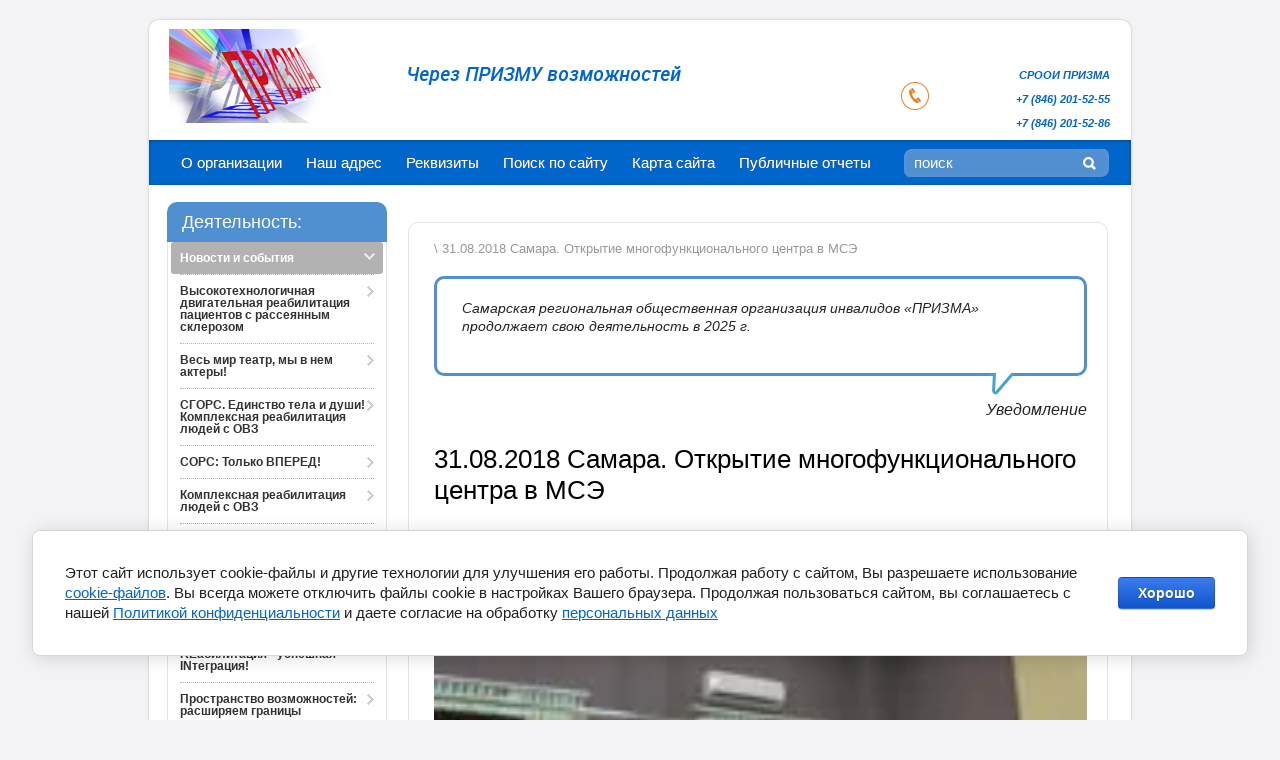

--- FILE ---
content_type: text/html; charset=utf-8
request_url: http://prizzma.ru/nashi-novosti/news_post/31-08-2018-samara-otkrytiye-mnogofunktsionalnogo-tsentra-v-mse
body_size: 7969
content:
                      <!DOCTYPE html>
<html xmlns="http://www.w3.org/1999/html">
<head>
<meta name="robots" content="all"/>
<meta http-equiv="Content-Type" content="text/html; charset=UTF-8" />
<meta name="description" content="31.08.2018 Самара. Открытие многофункционального центра в МСЭ" />
<meta name="keywords" content="31.08.2018 Самара. Открытие многофункционального центра в МСЭ" />
<title>31.08.2018 Самара. Открытие многофункционального центра в МСЭ</title>
<link rel="canonical" href="/nashi-novosti/news_post/31-08-2018-samara-otkrytiye-mnogofunktsionalnogo-tsentra-v-mse"/><link rel="stylesheet" type="text/css" href="/t/v165/images/styles.less.css">
<link rel="stylesheet" type="text/css" href="/g/css/styles_articles_tpl.css">
<link rel="stylesheet" type="text/css" href="/g/module/megaslider/css/slider.css" />
<link rel="stylesheet" type="text/css" href="/g/module/megaslider/themes/orangeroundedv01/css/slider.css" />

            <!-- 46b9544ffa2e5e73c3c971fe2ede35a5 -->
            <script src='/shared/s3/js/lang/ru.js'></script>
            <script src='/shared/s3/js/common.min.js'></script>
        <link rel='stylesheet' type='text/css' href='/shared/s3/css/calendar.css' /><link rel='stylesheet' type='text/css' href='/shared/highslide-4.1.13/highslide.min.css'/>
<script type='text/javascript' src='/shared/highslide-4.1.13/highslide.packed.js'></script>
<script type='text/javascript'>
hs.graphicsDir = '/shared/highslide-4.1.13/graphics/';
hs.outlineType = null;
hs.showCredits = false;
hs.lang={cssDirection:'ltr',loadingText:'Загрузка...',loadingTitle:'Кликните чтобы отменить',focusTitle:'Нажмите чтобы перенести вперёд',fullExpandTitle:'Увеличить',fullExpandText:'Полноэкранный',previousText:'Предыдущий',previousTitle:'Назад (стрелка влево)',nextText:'Далее',nextTitle:'Далее (стрелка вправо)',moveTitle:'Передвинуть',moveText:'Передвинуть',closeText:'Закрыть',closeTitle:'Закрыть (Esc)',resizeTitle:'Восстановить размер',playText:'Слайд-шоу',playTitle:'Слайд-шоу (пробел)',pauseText:'Пауза',pauseTitle:'Приостановить слайд-шоу (пробел)',number:'Изображение %1/%2',restoreTitle:'Нажмите чтобы посмотреть картинку, используйте мышь для перетаскивания. Используйте клавиши вперёд и назад'};</script>
<link rel="icon" href="/favicon.ico" type="image/x-icon">

<!--s3_require-->
<link rel="stylesheet" href="/g/basestyle/1.0.1/cookie.message/cookie.message.css" type="text/css"/>
<link rel="stylesheet" href="/g/basestyle/1.0.1/cookie.message/cookie.message.blue.css" type="text/css"/>
<script type="text/javascript" src="/g/basestyle/1.0.1/cookie.message/cookie.message.js" async></script>
<!--/s3_require-->

<script src="/g/libs/jquery/1.9.1/jquery.min.js"></script>
<script type="text/javascript" src="/g/module/megaslider/js/megaslider.jquery.js"></script>
<!--[if lt IE 9]>
<script type="text/javascript" src="http://html5shiv.googlecode.com/svn/trunk/html5.js"></script>
<![endif]-->

<script type="text/javascript">!function(){var t=document.createElement("script");t.type="text/javascript",t.async=!0,t.src="https://vk.com/js/api/openapi.js?168",t.onload=function(){VK.Retargeting.Init("VK-RTRG-614967-1fc1f"),VK.Retargeting.Hit()},document.head.appendChild(t)}();</script><noscript><img src="https://vk.com/rtrg?p=VK-RTRG-614967-1fc1f" style="position:fixed; left:-999px;" alt=""/></noscript>


<!-- Global site tag (gtag.js) - Google Ads: 465146937 -->
<script async src="https://www.googletagmanager.com/gtag/js?id=AW-465146937"></script>
<script>
  window.dataLayer = window.dataLayer || [];
  function gtag(){dataLayer.push(arguments);}
  gtag('js', new Date());

  gtag('config', 'AW-465146937');
</script>


<!-- Rating Mail.ru counter -->
<script type="text/javascript">
var _tmr = window._tmr || (window._tmr = []);
_tmr.push({id: "3201658", type: "pageView", start: (new Date()).getTime(), pid: "USER_ID"});
(function (d, w, id) {
  if (d.getElementById(id)) return;
  var ts = d.createElement("script"); ts.type = "text/javascript"; ts.async = true; ts.id = id;
  ts.src = "https://top-fwz1.mail.ru/js/code.js";
  var f = function () {var s = d.getElementsByTagName("script")[0]; s.parentNode.insertBefore(ts, s);};
  if (w.opera == "[object Opera]") { d.addEventListener("DOMContentLoaded", f, false); } else { f(); }
})(document, window, "topmailru-code");
</script><noscript><div>
<img src="https://top-fwz1.mail.ru/counter?id=3201658;js=na" style="border:0;position:absolute;left:-9999px;" alt="Top.Mail.Ru" />
</div></noscript>
<!-- //Rating Mail.ru counter -->

<link rel="stylesheet" href="/t/v165/images/imgfix.css">
<script type="text/javascript" src="/t/v165/images/check-browser.js"></script>
<script type="text/javascript" src="/t/v165/images/main.js"></script>
</head>
<body>
    <div class="wrapper">
            <header>
                <div class="container">
                    <div class="header-top-line">
                        <div class="left-part">
                                                    <a class="logo" href="http://prizzma.ru">
                                <img src="/thumb/2/zCI6pu8WbXD2UZW9vm8wyw/161r95/d/prizma-logo2.png" alt="" />
                            </a>
                                                                                <div class="company-slogan">
                                Через ПРИЗМУ возможностей
                            </div>
                                                    </div>
                        <div class="right-part">
                             <div class="phone-block">
                                 <p><strong><span style="background-color: #ffffff; color: #0066cc; font-size: 8pt;">СРООИ ПРИЗМА<br />+7 (846) 201-52-55<br />+7 (846) 201-52-86 </span></strong></p>
                             </div>
                        </div>
                    </div>
                </div>

                <div class="header-bottom-line">
                    <div class="container">
                        <nav>
                        <ul><li><a href="/o-prizme" >О организации</a></li><li><a href="/kontakty" >Наш адрес</a></li><li><a href="/rekvizity" >Реквизиты</a></li><li><a href="/search" >Поиск по сайту</a></li><li><a href="/sitemap" >Карта сайта</a></li><li><a href="/public" >Публичные отчеты</a></li></ul>                        </nav>

                        <div class="search-block">
                            <form action="/search" name="" method="get" class="search-container">
                                <div class="field">
                                    <input type="text" name="search" value="поиск" />
                                    <button type="submit"></button>
                                </div>
                            <re-captcha data-captcha="recaptcha"
     data-name="captcha"
     data-sitekey="6LcNwrMcAAAAAOCVMf8ZlES6oZipbnEgI-K9C8ld"
     data-lang="ru"
     data-rsize="invisible"
     data-type="image"
     data-theme="light"></re-captcha></form>
                        </div>
                    </div>
                </div>
            </header>

            <section class="main-content">
                <div class="container">
                    <table>
                        <tr>
                            <td class="sidebar">

                                <div class="box-titles green-title">
                                    Деятельность:
                                </div>
                                <div class="menu-container">
                                	<ul class="left-menu">
										    					    					    <li><a class="active" href="/nashi-novosti">Новости и события <ins></ins></a>
					    					    										    					        					            </li>
					            					        					    					    					    <li><a href="/ht-rehab">Высокотехнологичная двигательная реабилитация пациентов с рассеянным склерозом <ins></ins></a>
					    					    										    					        					            </li>
					            					        					    					    					    <li><a href="/actor">Весь мир театр, мы в нем актеры! <ins></ins></a>
					    					    										    					        					            </li>
					            					        					    					    					    <li><a href="/sgors-edinstvo-tela-i-dushi-kompleksnaya-reabilitaciya-lyudej-s-ovz">СГОРС. Единство тела и души! Комплексная реабилитация людей с ОВЗ <ins></ins></a>
					    					    										    					        					            </li>
					            					        					    					    					    <li><a href="/sors-2023">СОРС: Только ВПЕРЕД! <ins></ins></a>
					    					    										    					        					            </li>
					            					        					    					    					    <li><a href="/kompleksnaya-reabilitaciya-lyudej-s-ovz">Комплексная реабилитация людей с ОВЗ <ins></ins></a>
					    					    										    					        					            </li>
					            					        					    					    					    <li><a href="/prodolzhenie-aktivnoj-zhizni">PROдолжение активной жизни <ins></ins></a>
					    					    										    					        					            </li>
					            					        					    					    					    <li><a href="/gidroreabilitaciya-dostupnoe-plavanie-dlya-lic-s-ogranichennymi-vozmozhnostyami-zdorovya">Гидрореабилитация. Доступное плавание для лиц с ограниченными возможностями здоровья <ins></ins></a>
					    					    										    					        					            </li>
					            					        					    					    					    <li><a href="/sgors-kompleksnaya-reabilitaciya-uspeshnaya-integraciya">СГОРС КОмплексная REабилитация - успешная INтеграция! <ins></ins></a>
					    					    										    					        					            </li>
					            					        					    					    					    <li><a href="/prostranstvo-vozmozhnostej-rasshiryaem-granicy">Пространство возможностей: расширяем границы <ins></ins></a>
					    					    										    					        					            </li>
					            					        					    					    					    <li><a href="/proekt2018">Качество жизни на равных! <ins></ins></a>
					    					    										    					        					            </li>
					            					        					    					    					    <li><a href="/center">Центр семейной реабилитации инвалидов <ins></ins></a>
					    					    										    					        					            </li>
					            					        					    					    					    <li><a href="/proekt-sgors">PROдвижение к активной жизни! <ins></ins></a>
					    					    										    					        					            </li>
					            					        					    					    					    <li><a href="/novosti-partnerov">Новости партнеров <ins></ins></a>
					    					    										    					        					            </li>
					            					        					    					    					    <li><a href="/sosr-vr">Технологии виртуальной реальности <ins></ins></a>
					    					    										    					        					            </li>
					            					        					    					    					    <li><a href="/otdeleniye-art-terapii">Отделение арт-терапии <ins></ins></a>
					    					    										    					        					            </li>
					            					        					    					    					    <li><a href="/otdeleniye-sotsialno-psikhologicheskoy-reabilitatsii">Отделение социально-психологической реабилитации <ins></ins></a>
					    					    										    					        					            </li>
					            					        					    					    					    <li><a href="/otdeleniye-grazhdansko-pravovoy-reabilitatsii">Отделение гражданско-правовой реабилитации <ins></ins></a>
					    					    										    					        					            </li>
					            					        					    					    					    <li><a href="/otdeleniye-obrazovatelnyy-tsentr-it-tekhnologiy">Отделение образовательного центра IT-технологий <ins></ins></a>
					    					    										    					        					            </li>
					            					        					    					    					    <li><a href="/otdeleniye-adaptivnoy-fizkultury">Отделение адаптивной физкультуры <ins></ins></a>
					    					    										    					        					            </li>
					            					        					    					    					    <li><a href="/otdeleniye-shkola-patsiyentov">Отделение школы пациентов <ins></ins></a>
					    					    										    					        					            </li>
					            					        					    					    					    <li><a href="/otdeleniye-patronazha-i-sotsialnogo-pomoshchnika">Отделение патронажа и социального помощника <ins></ins></a>
					    					    										    					        					            </li>
					            					        					    					    					    <li><a href="/foto-sotrudnikov">Фото сотрудников <ins></ins></a>
					    					    										    					        					            </li>
					            					        					    					    					    <li><a href="/privacy">Политика конфиденциальности <ins></ins></a>
					    					    										    					        					            </li>
					            					        					    					    					    <li><a href="/consent">Согласие на обработку персональных данных <ins></ins></a>
					    					    										    					        					            </li>
					            					        					    					    					    <li><a href="/cookies">Согласие на обработку файлов cookies <ins></ins></a>
					    					    															</li></ul>

                                </div>

                                <div class="box-titles blue-title">
                                    Социальные сети:
                                </div>
                                <div class="friends-block">
                                    <ul>
                                    		                             <li><a target="_blank" href="https://www.youtube.com/c/prizzmaru"><img src="/thumb/2/Rv4TErnFqjHncOmEkossXQ/28r28/d/1491579609-yumminkysocialmedia08_83079.png" alt="Ютуб" /> Ютуб</a></li>
		                     		                             <li><a target="_blank" href="https://ok.ru/prizma"><img src="/thumb/2/8cuD6_d3tk4Qh438hn5O9Q/28r28/d/icons8-odnoklassniki-2561.png" alt="Одноклассники" /> Одноклассники</a></li>
		                     		                             <li><a target="_blank" href="https://vk.com/prizma_ru"><img src="/thumb/2/u28znRBwdcBqLw3JLdaIiw/28r28/d/vk.png" alt="В Контакте" /> В Контакте</a></li>
		                                                         </ul>
                                </div>
				
								                                <div class="box-titles orange-title">
                                    Уведомление
                                </div>
                                <div class="sidebar-content stock-block">
                                   <p><span><span class="greyBlock">Самарская региональная общественная организация инвалидов &laquo;ПРИЗМА&raquo; продолжает свою деятельность в 2025 г.&nbsp;</span></span></p>

<p>&nbsp;</p>
                                </div>
                                                                								                                <div class="informers">
                                    <div class="transp-title">
                                        c11e1243193a
                                    </div>
                                    <div class="informers-cont">
                                        b7fcfdd61dc8
                                    </div>
                                </div>
				                            </td>
                            <td class="content-part">
                                                                <div class="text">
                                    <div class="site-path">
   
 \ 31.08.2018 Самара. Открытие многофункционального центра в МСЭ
  
  
  
</div>																<div class="tooltip-wrap">
						    <div class="tooltip-block">
						        <p><span><span class="greyBlock">Самарская региональная общественная организация инвалидов &laquo;ПРИЗМА&raquo; продолжает свою деятельность в 2025 г.&nbsp;</span></span></p>

<p>&nbsp;</p>
						        <ins></ins>
						    </div>
						    Уведомление
						</div>
										                                    <h1>31.08.2018 Самара. Открытие многофункционального центра в МСЭ</h1><style type="text/css">
.n-thumb {float:left; margin:5px;border: none !important;}
</style>

  
  <a href="/">&laquo; Назад</a><br /><br />


  <div>

    <a onclick="return hs.expand(this)" href="/d/31avg2018_otkrytiye_mfts_v_mse_1.jpg" class="highslide"><img src="/thumb/2/IgwZXbAKt8SOLpCFmnzp3Q/180r160/d/31avg2018_otkrytiye_mfts_v_mse_1.jpg" class="n-thumb" alt="" /></a>        
    <b>31.08.2018 23:59</b><br /><br />
        <p>Отделение МФЦ на Мологвардейской оснащено всеми необходимыми техническими устройствами, а сотрудники прошли специальное обучение. В числе работников будут и сами люди с ограниченными возможностями здоровья.</p>

<table align="center" border="1" cellpadding="1" cellspacing="1" style="width:500px;">
	<tbody>
		<tr>
			<td><a href="https://hb.bizmrg.com/ms2002/OOOIBRS/Privolzhskij/Samarskaya_oblast/2018/31%D0%B0%D0%B2%D0%B32018%20%D0%9E%D1%82%D0%BA%D1%80%D1%8B%D1%82%D0%B8%D0%B5%20%D0%9C%D0%A4%D0%A6%20%D0%B2%20%D0%9C%D0%A1%D0%AD/31%D0%B0%D0%B2%D0%B32018%20%D0%9E%D1%82%D0%BA%D1%80%D1%8B%D1%82%D0%B8%D0%B5%20%D0%9C%D0%A4%D0%A6%20%D0%B2%20%D0%9C%D0%A1%D0%AD_2.JPG" marked="1"><img alt="" src="https://hb.bizmrg.com/ms2002/OOOIBRS/Privolzhskij/Samarskaya_oblast/2018/31%D0%B0%D0%B2%D0%B32018%20%D0%9E%D1%82%D0%BA%D1%80%D1%8B%D1%82%D0%B8%D0%B5%20%D0%9C%D0%A4%D0%A6%20%D0%B2%20%D0%9C%D0%A1%D0%AD/31%D0%B0%D0%B2%D0%B32018%20%D0%9E%D1%82%D0%BA%D1%80%D1%8B%D1%82%D0%B8%D0%B5%20%D0%9C%D0%A4%D0%A6%20%D0%B2%20%D0%9C%D0%A1%D0%AD_2.JPG" style="border-width: 0px; border-style: solid; margin: 0px; width: 200px; height: 150px;" /></a></td>
			<td>
			<p><a href="https://hb.bizmrg.com/ms2002/OOOIBRS/Privolzhskij/Samarskaya_oblast/2018/31%D0%B0%D0%B2%D0%B32018%20%D0%9E%D1%82%D0%BA%D1%80%D1%8B%D1%82%D0%B8%D0%B5%20%D0%9C%D0%A4%D0%A6%20%D0%B2%20%D0%9C%D0%A1%D0%AD/31%D0%B0%D0%B2%D0%B32018%20%D0%9E%D1%82%D0%BA%D1%80%D1%8B%D1%82%D0%B8%D0%B5%20%D0%9C%D0%A4%D0%A6%20%D0%B2%20%D0%9C%D0%A1%D0%AD_3.JPG" marked="1"><img alt="" src="https://hb.bizmrg.com/ms2002/OOOIBRS/Privolzhskij/Samarskaya_oblast/2018/31%D0%B0%D0%B2%D0%B32018%20%D0%9E%D1%82%D0%BA%D1%80%D1%8B%D1%82%D0%B8%D0%B5%20%D0%9C%D0%A4%D0%A6%20%D0%B2%20%D0%9C%D0%A1%D0%AD/31%D0%B0%D0%B2%D0%B32018%20%D0%9E%D1%82%D0%BA%D1%80%D1%8B%D1%82%D0%B8%D0%B5%20%D0%9C%D0%A4%D0%A6%20%D0%B2%20%D0%9C%D0%A1%D0%AD_3.JPG" style="border-width: 0px; border-style: solid; margin: 0px; width: 200px; height: 150px;" /></a></p>
			</td>
			<td><a href="https://hb.bizmrg.com/ms2002/OOOIBRS/Privolzhskij/Samarskaya_oblast/2018/31%D0%B0%D0%B2%D0%B32018%20%D0%9E%D1%82%D0%BA%D1%80%D1%8B%D1%82%D0%B8%D0%B5%20%D0%9C%D0%A4%D0%A6%20%D0%B2%20%D0%9C%D0%A1%D0%AD/31%D0%B0%D0%B2%D0%B32018%20%D0%9E%D1%82%D0%BA%D1%80%D1%8B%D1%82%D0%B8%D0%B5%20%D0%9C%D0%A4%D0%A6%20%D0%B2%20%D0%9C%D0%A1%D0%AD_4.JPG" marked="1"><img alt="" src="https://hb.bizmrg.com/ms2002/OOOIBRS/Privolzhskij/Samarskaya_oblast/2018/31%D0%B0%D0%B2%D0%B32018%20%D0%9E%D1%82%D0%BA%D1%80%D1%8B%D1%82%D0%B8%D0%B5%20%D0%9C%D0%A4%D0%A6%20%D0%B2%20%D0%9C%D0%A1%D0%AD/31%D0%B0%D0%B2%D0%B32018%20%D0%9E%D1%82%D0%BA%D1%80%D1%8B%D1%82%D0%B8%D0%B5%20%D0%9C%D0%A4%D0%A6%20%D0%B2%20%D0%9C%D0%A1%D0%AD_4.JPG" style="border-width: 0px; border-style: solid; margin: 0px; width: 200px; height: 150px;" /></a></td>
		</tr>
	</tbody>
</table>

<p>Здесь есть лупы для чтения документов, направляющие на полу, брайль, портативная система для усиления звуков - это отделение МФЦ для граждан с любыми возможностями здоровья - маломобильных, слабослышащих, незрячих.</p>
<iframe allow="autoplay; encrypted-media" allowfullscreen="" frameborder="0" height="315" src="https://www.youtube.com/embed/QtFhfAsGCKI" width="560"></iframe>

<p align="right">Елена Ануфриева</p>
        <br clear="all" />
  </div>
        




</div>
                            </td>
                        </tr>
                    </table>
                </div>
            </section>
        <div class="empty"></div>
    </div>
    <footer>
        <a class="go-up" href="#"></a>
        <div class="container">
		<ul class="footer-menu">	<li><a href="/o-prizme">О организации</a></li>	<li><a href="/kontakty">Наш адрес</a></li>	<li><a href="/rekvizity">Реквизиты</a></li>	<li><a href="/search">Поиск по сайту</a></li>	<li><a href="/sitemap">Карта сайта</a></li>	<li><a href="/public">Публичные отчеты</a></li></ul>

            <div class="bottom-line">

                <div class="right-place">
                    <div class="order-site">
                        <span style='font-size:14px;' class='copyright'><a href="http://megagroup.ru" target="_blank" class="copyright" rel="nofollow"><img src="/g/mlogo/svg/sozdanie-saitov-megagroup-ru-dark.svg" alt="Наши интернет-магазины готовы продавать ваш товар"></a></span>
                    </div>
                </div>
                                <div class="two-blocks">
                    <div class="social-block">
                        <p>Мы в сети:</p>
                        <ul class="social-icons">
                             	                             <li><a target="_blank" href="https://www.youtube.com/c/prizzmaru"><img src="/thumb/2/4NObfqz4OGZ5RJwOjCfCug/16r16/d/1491579609-yumminkysocialmedia08_83079.png" alt="Ютуб" /></a></li>
	                     	                             <li><a target="_blank" href="https://ok.ru/prizma"><img src="/thumb/2/kTLTOUonw74MFpa5bEDKng/16r16/d/icons8-odnoklassniki-2561.png" alt="Одноклассники" /></a></li>
	                     	                             <li><a target="_blank" href="https://vk.com/prizma_ru"><img src="/thumb/2/J7maGyzxeg-FD9lzznZDsA/16r16/d/vk.png" alt="В Контакте" /></a></li>
	                                              </ul>
                    </div>
                </div>
                                <div class="left-place">
                    <address>
                        <p>443058, г. Самара, ул. Свободы 71 с 9:30 до 17:00</p>
                                                                                                <a href="mailto:info@prizzma.ru">info@prizzma.ru</a>                                                                    </address>
                </div>

            </div>
        </div>
    </footer>

<!-- assets.bottom -->
<!-- </noscript></script></style> -->
<script src="/my/s3/js/site.min.js?1768462484" ></script>
<script src="/my/s3/js/site/defender.min.js?1768462484" ></script>
<script >/*<![CDATA[*/
var megacounter_key="da82d003987239a6de6bc421d65a0329";
(function(d){
    var s = d.createElement("script");
    s.src = "//counter.megagroup.ru/loader.js?"+new Date().getTime();
    s.async = true;
    d.getElementsByTagName("head")[0].appendChild(s);
})(document);
/*]]>*/</script>


					<!--noindex-->
		<div id="s3-cookie-message" class="s3-cookie-message-wrap">
			<div class="s3-cookie-message">
				<div class="s3-cookie-message__text">
					Этот сайт использует cookie-файлы и другие технологии для улучшения его работы. Продолжая работу с сайтом, Вы разрешаете использование <a href="/cookies">cookie-файлов</a>. Вы всегда можете отключить файлы cookie в настройках Вашего браузера.&nbsp;Продолжая пользоваться сайтом, вы соглашаетесь с нашей <a href="/privacy" target="_blank">Политикой конфиденциальности</a>&nbsp;и даете согласие на обработку <a href="/consent">персональных данных</a>
				</div>
				<div class="s3-cookie-message__btn">
					<div id="s3-cookie-message__btn" class="g-button">
						Хорошо
					</div>
				</div>
			</div>
		</div>
		<!--/noindex-->
	
<script >/*<![CDATA[*/
$ite.start({"sid":1145965,"vid":1151120,"aid":1366362,"stid":4,"cp":21,"active":true,"domain":"prizzma.ru","lang":"ru","trusted":false,"debug":false,"captcha":3,"onetap":[{"provider":"vkontakte","provider_id":"53900656","code_verifier":"IGg2NzMY0j5MYYjV2N1TE1NNz23NlFGEkcMNWMxOZWW"}]});
/*]]>*/</script>
<!-- /assets.bottom -->
</body>
</html>

--- FILE ---
content_type: text/css
request_url: http://prizzma.ru/t/v165/images/styles.less.css
body_size: 4451
content:
html, body, div, span, applet, object, iframe, h1, h2, h3, h4, h5, h6, p, pre, a, abbr, acronym, address, big, cite, code, del, dfn, em, img, ins, kbd, q, s, samp, small, strike, strong, sub, sup, tt, var, b, u, i, center, dl, dt, dd, fieldset, form, label, legend, caption, article, aside, canvas, details, embed, figure, figcaption, footer, header, hgroup, menu, nav, output, ruby, section, summary, time, mark, audio, video {
  margin:0;
  padding:0;
  border:0;
  font-size:100%;
  vertical-align:baseline;
}
article, aside, details, figcaption, figure, footer, header, hgroup, menu, nav, section { display:block; }
body { line-height:1; }
blockquote, q { quotes:none; }
blockquote:before, blockquote:after, q:before, q:after {
  content:'';
  content:none;
}
a { color:#0066cc; }
@font-face {
  font-family:'roboto-m-i';
  src:url('roboto-m-i.eot');
  src:url('roboto-m-i.eot?#iefix') format('embedded-opentype'), url('roboto-m-i.woff') format('woff'), url('roboto-m-i.ttf') format('truetype'), url('roboto-m-i.svg#roboto-m-i') format('svg');
  font-weight:normal;
  font-style:normal;
}
html, body {
  margin:0;
  padding:0;
  height:100%;
  width:100%;
}
body {
  font-family:Arial, Helvetica, sans-serif;
  background-color:#f3f3f5;
}
.wrapper {
  position:relative;
  height:auto !important;
  min-height:100%;
  margin:0 auto;
  width:982px;
  background-color:#fff;
  border-radius:10px;
  -moz-border-radius:10px;
  -webkit-border-radius:10px;
  box-shadow:0px 0 5px -3px #000;
  -moz-box-shadow:0px 0 5px -3px #000;
  -webkit-box-shadow:0px 0 5px -3px #000;
  margin:20px auto 0;
}
.wrapper .empty { height:140px; }
header { padding-top:9px; }
.container { padding:0 20px; }
nav { float:left; }
nav ul {
  margin:0;
  padding:0;
  list-style:none;
  float:left;
}
nav ul li { float:left; }
nav ul li:first-child a { border-left:0 none; }
nav ul li a {
  position:relative;
  display:block;
  color:#fff;
  font-size:15px;
  text-decoration:none;
  padding:0 12px;
  text-shadow:0px 0px #c8702e;
  border-left:0px solid #ec8436;
  height:45px;
  line-height:45px;
}
nav ul li.active>a, nav ul li>a:hover { background:url('../images/menu-active.png') repeat; }
.main-content { padding:17px 0 40px; }
.main-content table {
  width:100%;
  border-spacing:0;
}
.main-content .sidebar {
  width:220px;
  vertical-align:top;
  padding:0 21px 0 0;
}
.main-content .content-part {
  vertical-align:top;
  padding-bottom:50px;
  padding:0;
}
.box-titles {
  font-size:18px;
  height:40px;
  line-height:40px;
  padding-left:15px;
  border-radius:10px 10px 0 0;
  -moz-border-radius:10px 10px 0 0;
  -webkit-border-radius:10px 10px 0 0;
}
.box-titles a {
  display:inline-block;
  *zoom:1;
  *display:inline;
  vertical-align:top;
  color:#fff;
  font-size:12px;
  line-height:14px;
  vertical-align:baseline;
}
.box-titles a:hover { text-decoration:none; }
.orange-title {
  color:#ffffff;
  background-color:#508FD0;
}
.blue-title {
  color:#ffffff;
  background-color:#508FD0;
}
.green-title {
  color:#ffffff;
  background-color:#508FD0;
}
.sidebar .stock-block {
  padding:15px 15px 15px;
  font-size:13px;
  color:#262626;
  line-height:17px;
  margin-bottom:20px;
  border-radius:0 0 10px 10px;
  -moz-border-radius:0 0 10px 10px;
  -webkit-border-radius:0 0 10px 10px;
  border-left:1px solid #e5e5e5;
  border-right:1px solid #e5e5e5;
  border-bottom:1px solid #e5e5e5;
}
.sidebar .stock-block img {
  margin:10px 0;
  max-width:187px;
}
.news-block {
  margin-bottom:15px;
  border-radius:5px;
  -moz-border-radius:5px;
  -webkit-border-radius:5px;
}
.news-list {
  list-style:none;
  padding:5px 0;
  margin:0;
  background-color:#fff;
  border-radius:0 0 10px 10px;
  -moz-border-radius:0 0 10px 10px;
  -webkit-border-radius:0 0 10px 10px;
  border-left:1px solid #e5e5e5;
  border-right:1px solid #e5e5e5;
  border-bottom:1px solid #e5e5e5;
}
.news-list li {
  padding:10px 25px 13px 17px;
  color:#333;
  font-size:12px;
}
.news-list li:first-child { border-top:0 none; }
.news-list li a {
  color:#0067c6;
  font-size:12px;
  line-height:15px;
}
.news-list li a:hover { text-decoration:none; }
.news-list li span {
  display:block;
  color:#666;
  font-size:11px;
  font-weight:bold;
  margin-bottom:5px;
}
.informers {
  margin-bottom:15px;
  padding:15px 20px;
  font-size:11px;
  line-height:13px;
  color:#fff;
  border-bottom:1px solid #ddd;
}
.transp-title {
  color:#333;
  font-size:22px;
}
.informers-cont {
  margin:12px 0 0 0;
  color:#666;
  font-size:11px;
}
.sidebar-content { margin-bottom:20px; }
.search-block {
  float:right;
  margin:9px 0 0 0;
}
.search-block .search-container {
  background:url('../images/search-area.png') no-repeat left top;
  padding-left:10px;
}
.search-block .search-container > .field {
  position:relative;
  background:url('../images/search-area.png') no-repeat right -43px;
  height:28px;
  width:195px;
}
.search-block .search-container > .field input {
  position:absolute;
  top:0;
  left:0;
  padding:0;
  margin:0;
  height:28px;
  font:15px Arial, Helvetica, sans-serif;
  color:#fff;
  width:80%;
  border:0 none;
  background-color:transparent;
  line-height:28px;
}
.search-block .search-container > .field button {
  position:absolute;
  top:0px;
  right:13px;
  height:28px;
  width:13px;
  background:transparent url('../images/search-btn.png') no-repeat left center;
  border:0 none;
  cursor:pointer;
}
.search-block .search-container > .field div {
  position:relative;
  height:27px;
  background:url('../images/field.png') no-repeat right bottom;
}
.friends-block {
  padding:20px 0 15px 33px;
  border:1px solid #e5e5e5;
  border-top:0 none;
  border-radius:0 0 10px 10px;
  -moz-border-radius:0 0 10px 10px;
  -webkit-border-radius:0 0 10px 10px;
  margin-bottom:18px;
}
.friends-block ul {
  margin:0;
  padding:0;
  list-style:none;
}
.friends-block ul li { margin-bottom:7px; }
.friends-block ul li a {
  display:block;
  height:28px;
  line-height:28px;
  color:#666;
  font-size:13px;
  font-weight:bold;
  font-style:italic;
  text-decoration:none;
  background-image:url('../images/friends.png');
  background-repeat:no-repeat;
}
.friends-block ul li a:hover {
  text-decoration:underline;
  color:#198fda;
}
.friends-block ul li a img {
  float:left;
  margin:0 22px 0 0;
}
.menu-container {
  border:1px solid #e5e5e5;
  border-top:0 none;
  border-radius:0 0 10px 10px;
  -moz-border-radius:0 0 10px 10px;
  -webkit-border-radius:0 0 10px 10px;
  margin-bottom:20px;
}
.left-menu {
  margin:0;
  padding:0 0 5px;
  list-style:none;
}
.left-menu >  li:first-child a { border-top:0 none; }
.left-menu >  li >  a {
  position:relative;
  display:block;
  color:#333;
  font-size:12px;
  font-weight:bold;
  padding:10px 0;
  text-decoration:none;
  margin:0 12px;
  border-top:1px dotted #b2b2b2;
}
.left-menu >  li >  a ins {
  position:absolute;
  top:11px;
  right:0;
  display:block;
  height:11px;
  width:11px;
  background:url('../images/menu-arrow.png') no-repeat left 0;
}
.left-menu >  li >  a:hover, .left-menu >  li >  a.active {
  margin:0 3px;
  color:#fff;
  background-color:#b2b2b2;
  border-radius:3px;
  -moz-border-radius:3px;
  -webkit-border-radius:3px;
  padding-left:9px;
}
.left-menu >  li >  a:hover ins, .left-menu >  li >  a.active ins {
  background:url('../images/ml-mark-hov.png') no-repeat left top;
  right:8px;
}
.left-menu >  li ul {
  margin:0 10px;
  padding:0;
  list-style:none;
}
.left-menu >  li ul li a {
  display:block;
  font-size:13px;
  color:#666;
  padding:7px 0;
  line-heihgt:16px;
  padding-left:14px;
  text-decoration:none;
  border-radius:4px;
  -moz-border-radius:4px;
  -webkit-border-radius:4px;
}
.left-menu >  li ul li a:hover, .left-menu >  li ul li a.active {
  color:#164868;
  background-color:#ffcfac;
}
.header-bottom-line {
  position:relative;
  *zoom:expression(this.runtimeStyle.zoom='1', this.appendChild(document.createElement('br')).style.cssText='clear:both;font:0/0 serif');
  *zoom:1;
  background-color:#0066cc;
  box-shadow:0 1px 7px -4px #000000 inset;
  -moz-box-shadow:0 1px 7px -4px #000000 inset;
  -webkit-box-shadow:0 1px 7px -4px #000000 inset;
}
.header-bottom-line:before, .header-bottom-line:after {
  content:"";
  display:table;
}
.header-bottom-line:after { clear:both; }
.header-bottom-line .container { width:940px; }
.left-part {
  float:left;
  width:680px;
}
.right-part {
  float:right;
  text-align:right;
  width:210px;
}
.right-part address {
  color:#e5e5e5;
  font-size:12px;
  font-style:normal;
  line-height:16px;
  text-align:left;
  margin-top:5px;
}
.right-part address p {
  font-size:20px;
  color:#fff;
}
.right-part > a {
  font-size:12px;
  color:#0066cc;
}
.right-part > a:hover { text-decoration:none; }
.header-top-line {
  padding:0 0 6px;
  *zoom:expression(this.runtimeStyle.zoom='1', this.appendChild(document.createElement('br')).style.cssText='clear:both;font:0/0 serif');
  *zoom:1;
  *padding-top:0;
}
.header-top-line:before, .header-top-line:after {
  content:"";
  display:table;
}
.header-top-line:after { clear:both; }
.logo {
  position:relative;
  overflow:hidden;
  display:inline-block;
  *zoom:1;
  *display:inline;
  vertical-align:top;
  height:95px;
  width:161px;
}
.company-slogan {
  display:inline-block;
  *zoom:1;
  *display:inline;
  vertical-align:top;
  color:#0066cc;
  font-size:20px;
  line-height:22px;
  padding-top:34px;
  padding-left:72px;
  font-family:"roboto-m-i", Arial, serif;
}
.address-field {
  color:#000;
  font-size:12px;
}
.address-field span {
  display:inline-block;
  *zoom:1;
  *display:inline;
  vertical-align:top;
  color:#999;
  font-size:12px;
}
.main-content .container { padding:0 18px; }
.slider-block {
  position:relative;
  height:300px;
  *zoom:expression(this.runtimeStyle.zoom='1', this.appendChild(document.createElement('br')).style.cssText='clear:both;font:0/0 serif');
  *zoom:1;
  width:700px;
  overflow:hidden;
  border-radius:10px;
  -moz-border-radius:10px;
  -webkit-border-radius:10px;
}
.slider-block:before, .slider-block:after {
  content:"";
  display:table;
}
.slider-block:after { clear:both; }
.slider-block ul {
  margin:0;
  padding:0;
  list-style:none;
  width:999999px;
}
.slider-block ul li {
  float:left;
  height:300px;
  width:700px;
  overflow:hidden;
  position:relative;
}
.slider-block ul li a {
  display:block;
  height:300px;
  width:700px;
  text-decoration:none;
}
.slide-arrow {
  display:block;
  position:absolute;
  top:50%;
  margin-top:-13px;
  width:26px;
  height:26px;
  background-image:url('../images/slide-arrow.png');
  background-repeat:no-repeat;
}
.next-slide {
  right:0;
  background-position:left bottom;
}
.next-slide:hover, .next-slide.active { background-position:right bottom; }
.prev-slide {
  left:0;
  background-position:left top;
}
.prev-slide:hover, .prev-slide.active { background-position:right top; }
.slider-wrap {
  position:relative;
  width:700px;
}
.slider-nav {
  margin:0;
  padding:0;
  list-style:none;
  position:absolute;
  bottom:10px;
  right:10px;
}
.slider-nav li { float:left; }
.slider-nav li a {
  display:block;
  height:20px;
  width:19px;
  background-image:url('../images/slider-nav.png');
  background-repeat:no-repeat;
  background-position:right 0;
}
.slider-nav li a:hover, .slider-nav li a.active { background-position:0 0; }
.slider-theme-orangeroundedv01 .slider-theme-orangeroundedv01-bullets li.active { background:url(active-dot.png) no-repeat 0 50% !important; }
.text {
  padding:18px 20px 18px 25px;
  *zoom:expression(this.runtimeStyle.zoom='1', this.appendChild(document.createElement('br')).style.cssText='clear:both;font:0/0 serif');
  *zoom:1;
  font-size:14px;
  color:#333;
  line-height:18px;
  background-color:#fff;
  border-radius:10px;
  -moz-border-radius:10px;
  -webkit-border-radius:10px;
  border:1px solid #e5e5e5;
  margin-top:20px;
  margin-right:5px;
}
.text:before, .text:after {
  content:"";
  display:table;
}
.text:after { clear:both; }
.text img {
  width:100%;
  float:left;
  margin:0 27px 15px 0;
}
.text p {
  padding-bottom:15px;
  color:#262626;
  font-size:14px;
  line-height:18px;
}
.phone-block {
  padding:2px 0 2px 35px;
  color:#333;
  font-size:20px;
  font-style:italic;
  text-align:right;
  background:url('../images/phone-icon.png') no-repeat left 50%;
  margin-top:29px;
  margin-right:1px;
  line-height:1.2;
}
.phone-block a {
  color:#1a8dc8;
  font-size:14px;
  line-height:16px;
}
.phone-block a:hover { text-decoration:none; }
.tooltip-wrap {
  text-align:right;
  color:#262626;
  font-size:16px;
  font-style:italic;
  line-height:18px;
  padding-bottom:20px;
}
.tooltip-block {
  position:relative;
  border:3px solid #508FD0;
  border-radius:10px;
  -moz-border-radius:10px;
  -webkit-border-radius:10px;
  padding:20px 25px;
  color:#333;
  font-style:italic;
  font-size:14px;
  line-height:18px;
  text-align:left;
  margin-bottom:25px;
}
.tooltip-block ins {
  display:block;
  position:absolute;
  bottom:-22px;
  right:70px;
  height:23px;
  width:25px;
  background:url('../images/tooltip-arrow.png') no-repeat;
}
.tooltip-block p { padding-bottom:0; }
footer {
  position:relative;
  height:140px;
  width:982px;
  margin:-140px auto 35px;
}
footer .container {
  position:relative;
  padding:0 0 20px;
  border-radius:0 0 10px 10px;
  -moz-border-radius:0 0 10px 10px;
  -webkit-border-radius:0 0 10px 10px;
  background-color:#fff;
  overflow:hidden;
  box-shadow:0 1px 2px -2px #000;
  -moz-box-shadow:0 1px 2px -2px #000;
  -webkit-box-shadow:0 1px 2px -2px #000;
}
.footer-menu {
  height:40px;
  padding:0;
  list-style:none;
  margin:0;
  *zoom:expression(this.runtimeStyle.zoom='1', this.appendChild(document.createElement('br')).style.cssText='clear:both;font:0/0 serif');
  *zoom:1;
  padding-left:20px;
  border-top:1px solid #dfdfdf;
  border-bottom:1px solid #dfdfdf;
}
.footer-menu:before, .footer-menu:after {
  content:"";
  display:table;
}
.footer-menu:after { clear:both; }
.footer-menu li { float:left; }
.footer-menu li:first-child a { background:none; }
.footer-menu li a {
  display:block;
  position:relative;
  font-size:13px;
  color:#333;
  height:39px;
  text-decoration:none;
  padding:0 17px;
  text-decoration:none;
  line-height:39px;
  background:url('../images/foot-border.png') no-repeat left center;
}
.footer-menu li.active>a, .footer-menu li a:hover {
  color:#ca6620;
  text-decoration:underline;
}
.bottom-line {
  margin:15px 0 0;
  overflow:hidden;
  padding:0 20px;
}
.bottom-line address {
  margin:0 0 15px;
  color:#666;
  font-size:12px;
  line-height:15px;
  font-style:normal;
}
.bottom-line address a {
  color:#45a1d3;
  font-size:13px;
  line-height:14px;
}
.bottom-line address a:hover { text-decoration:none; }
.order-site {
  position:relative;
  padding-right:35px;
}
.order-site p {
  color:#666;
  font-size:12px;
  line-height:16px;
}
.order-site a {
  color:#45a1d3;
  font-size:11px;
  line-height:16px;
  text-decoration:underline;
}
.order-site a:hover { text-decoration:none; }
.site-path {
  color:#999;
  font-size:13px;
  line-height:15px;
  margin-bottom:20px;
}
.site-path a {
  color:#0066cc;
  text-decoration:underline;
}
.site-path a:hover { text-decoration:none; }
.left-place {
  float:left;
  width:300px;
}
.right-place {
  float:right;
  width:150px;
  text-align:right;
  margin-right:20px;
}
.two-blocks {
  float:left;
  width:135px;
  margin-right:135px;
}
.social-block p {
  color:#666;
  font-size:12px;
  line-height:13px;
  margin-bottom:5px;
}
.social-icons {
  margin:0;
  padding:0;
  list-style:none;
}
.social-icons li {
  float:left;
  margin-left:5px;
}
.social-icons li:first-child { margin-left:0; }
.social-icons li a {
  display:block;
  height:16px;
  width:16px;
  overflow:hidden;
}
h1, h2, h3, h4, h5, h6 {
  font-weight:normal;
  color:#000;
  margin:5px 0 20px;
  line-height:normal;
}
h1 { font-size:26px; }
h2 { font-size:23px; }
h3 { font-size:18px; }
h4 { font-size:16px; }
h5 { font-size:14px; }
h6 { font-size:12px; }
table.table0 td p, table.table1 td p, table.table2 td p {
  padding:0;
  margin:0;
}
table.table0 { border-collapse:collapse; }
table.table0 td {
  padding:5px;
  border:none;
}
table.table1 { border-collapse:collapse; }
table.table1 tr:hover { background:#e0e0e0; }
table.table1 td {
  padding:5px;
  border:1px solid #91949a;
}
table.table2 { border-collapse:collapse; }
table.table2 tr:hover { background:#e0e0e0; }
table.table2 td {
  padding:5px;
  border:1px solid #91949a;
}
table.table2 th {
  padding:8px 5px;
  border:1px solid #fff;
  background:#b7b7b7;
  color:#fff;
  text-align:left;
}
.go-up {
  position:absolute;
  top:-60px;
  right:-80px;
  display:block;
  height:36px;
  width:36px;
  background-image:url('../images/go-up.png');
  background-repeat:no-repeat;
  background-position:0 0;
}
.go-up:hover { background-position:0 bottom; }
.slider-wrap .slider-theme-orangeroundedv01 .slider-theme-orangeroundedv01-bullets li, .slider-wrap .slider-theme-orangeroundedv01 .slider-theme-orangeroundedv01-bullets li.active { background-image:url(controls.png); }
.iblock {
  display:inline-block;
  *zoom:1;
  *display:inline;
  vertical-align:top;
}
.clearfix {
  *zoom:expression(this.runtimeStyle.zoom='1', this.appendChild(document.createElement('br')).style.cssText='clear:both;font:0/0 serif');
  *zoom:1;
}
.clearfix:before, .clearfix:after {
  content:"";
  display:table;
}
.clearfix:after { clear:both; }


--- FILE ---
content_type: text/css
request_url: http://prizzma.ru/t/v165/images/imgfix.css
body_size: 102
content:
.text img{
 width: 100% !important;
height: auto !important;
object-fit: cover;
}

--- FILE ---
content_type: text/javascript
request_url: http://counter.megagroup.ru/da82d003987239a6de6bc421d65a0329.js?r=&s=1280*720*24&u=http%3A%2F%2Fprizzma.ru%2Fnashi-novosti%2Fnews_post%2F31-08-2018-samara-otkrytiye-mnogofunktsionalnogo-tsentra-v-mse&t=31.08.2018%20%D0%A1%D0%B0%D0%BC%D0%B0%D1%80%D0%B0.%20%D0%9E%D1%82%D0%BA%D1%80%D1%8B%D1%82%D0%B8%D0%B5%20%D0%BC%D0%BD%D0%BE%D0%B3%D0%BE%D1%84%D1%83%D0%BD%D0%BA%D1%86%D0%B8%D0%BE%D0%BD%D0%B0%D0%BB%D1%8C%D0%BD%D0%BE%D0%B3%D0%BE%20%D1%86%D0%B5%D0%BD%D1%82%D1%80%D0%B0%20%D0%B2%20%D0%9C%D0%A1%D0%AD&fv=0,0&en=1&rld=0&fr=0&callback=_sntnl1768915176185&1768915176185
body_size: 195
content:
//:1
_sntnl1768915176185({date:"Tue, 20 Jan 2026 13:19:36 GMT", res:"1"})